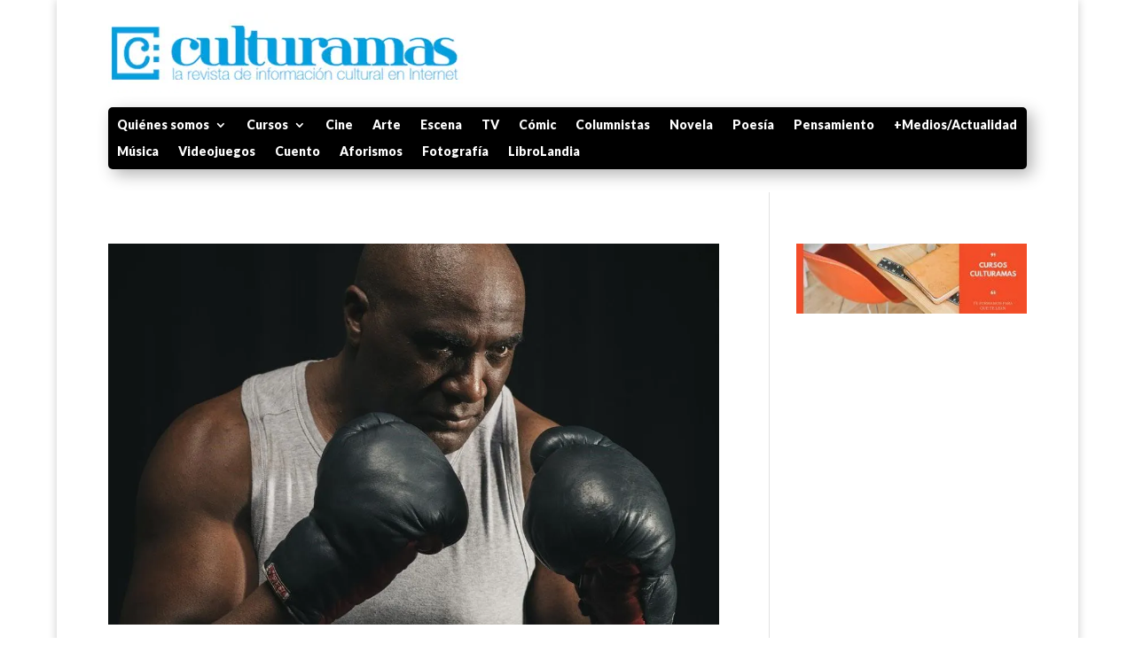

--- FILE ---
content_type: text/html; charset=utf-8
request_url: https://www.google.com/recaptcha/api2/aframe
body_size: 250
content:
<!DOCTYPE HTML><html><head><meta http-equiv="content-type" content="text/html; charset=UTF-8"></head><body><script nonce="G5D76I8aCSEk3QIlWoF9vA">/** Anti-fraud and anti-abuse applications only. See google.com/recaptcha */ try{var clients={'sodar':'https://pagead2.googlesyndication.com/pagead/sodar?'};window.addEventListener("message",function(a){try{if(a.source===window.parent){var b=JSON.parse(a.data);var c=clients[b['id']];if(c){var d=document.createElement('img');d.src=c+b['params']+'&rc='+(localStorage.getItem("rc::a")?sessionStorage.getItem("rc::b"):"");window.document.body.appendChild(d);sessionStorage.setItem("rc::e",parseInt(sessionStorage.getItem("rc::e")||0)+1);localStorage.setItem("rc::h",'1768869097949');}}}catch(b){}});window.parent.postMessage("_grecaptcha_ready", "*");}catch(b){}</script></body></html>